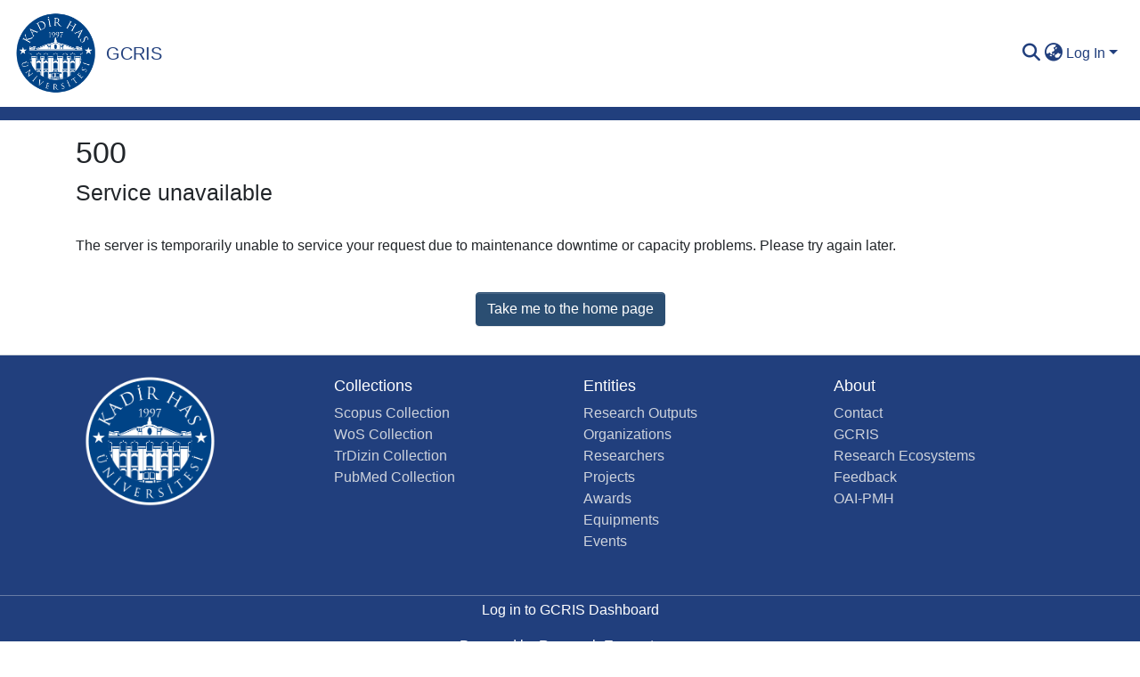

--- FILE ---
content_type: application/javascript
request_url: https://eu-assets.i.posthog.com/array/phc_3ZusRgZv9p7DOVJz7j1wtLaSV3ScI9q2lvnGRIVQSUy/config.js
body_size: -348
content:
(function() {
  window._POSTHOG_REMOTE_CONFIG = window._POSTHOG_REMOTE_CONFIG || {};
  window._POSTHOG_REMOTE_CONFIG['phc_3ZusRgZv9p7DOVJz7j1wtLaSV3ScI9q2lvnGRIVQSUy'] = {
    config: {"token": "phc_3ZusRgZv9p7DOVJz7j1wtLaSV3ScI9q2lvnGRIVQSUy", "supportedCompression": ["gzip", "gzip-js"], "hasFeatureFlags": false, "captureDeadClicks": false, "capturePerformance": {"network_timing": true, "web_vitals": true, "web_vitals_allowed_metrics": null}, "autocapture_opt_out": false, "autocaptureExceptions": false, "analytics": {"endpoint": "/i/v0/e/"}, "elementsChainAsString": true, "errorTracking": {"autocaptureExceptions": false, "suppressionRules": []}, "sessionRecording": false, "quotaLimited": ["recordings"], "heatmaps": true, "surveys": false, "productTours": false, "defaultIdentifiedOnly": true},
    siteApps: []
  }
})();

--- FILE ---
content_type: application/javascript; charset=UTF-8
request_url: https://academicrepository.khas.edu.tr/runtime.9f5d08f714b45cc6.js
body_size: 3044
content:
(()=>{"use strict";var e,g={},v={};function f(e){var c=v[e];if(void 0!==c)return c.exports;var a=v[e]={id:e,loaded:!1,exports:{}};return g[e].call(a.exports,a,a.exports,f),a.loaded=!0,a.exports}f.m=g,e=[],f.O=(c,a,b,r)=>{if(!a){var d=1/0;for(t=0;t<e.length;t++){for(var[a,b,r]=e[t],l=!0,n=0;n<a.length;n++)(!1&r||d>=r)&&Object.keys(f.O).every(p=>f.O[p](a[n]))?a.splice(n--,1):(l=!1,r<d&&(d=r));if(l){e.splice(t--,1);var i=b();void 0!==i&&(c=i)}}return c}r=r||0;for(var t=e.length;t>0&&e[t-1][2]>r;t--)e[t]=e[t-1];e[t]=[a,b,r]},f.n=e=>{var c=e&&e.__esModule?()=>e.default:()=>e;return f.d(c,{a:c}),c},(()=>{var c,e=Object.getPrototypeOf?a=>Object.getPrototypeOf(a):a=>a.__proto__;f.t=function(a,b){if(1&b&&(a=this(a)),8&b||"object"==typeof a&&a&&(4&b&&a.__esModule||16&b&&"function"==typeof a.then))return a;var r=Object.create(null);f.r(r);var t={};c=c||[null,e({}),e([]),e(e)];for(var d=2&b&&a;"object"==typeof d&&!~c.indexOf(d);d=e(d))Object.getOwnPropertyNames(d).forEach(l=>t[l]=()=>a[l]);return t.default=()=>a,f.d(r,t),r}})(),f.d=(e,c)=>{for(var a in c)f.o(c,a)&&!f.o(e,a)&&Object.defineProperty(e,a,{enumerable:!0,get:c[a]})},f.f={},f.e=e=>Promise.all(Object.keys(f.f).reduce((c,a)=>(f.f[a](e,c),c),[])),f.u=e=>(8592===e?"common":e)+"."+{22:"a3706671800e9030",297:"322bf7f29bc392bf",354:"d0751a6374ade397",375:"7613f8731c69e4f6",423:"335abc3342e168fa",708:"c8f77c2f402d3c9a",710:"bf1b27f8c2ccddda",716:"7f4513f76c8b6430",719:"ff8a4b82516d8f24",864:"f53b89e5b3c2e3d5",965:"3631823848508245",1102:"8bc59b3cfb4290d0",1202:"9aa5056aaaf2c675",1241:"2eba52a94e02a52a",1343:"9f31bfaa9ea7121d",1399:"5b200135ccc0cb0d",1405:"ada5b88aea6e0aa7",1624:"1a2999aae8afc57f",1824:"cae1741668db784f",1840:"eb776b6611d08a91",1943:"a815fc8c75ad8299",2007:"74dc8165750ab4fe",2034:"fc6966a2e78a3e79",2101:"c8ce1b8034fa4b37",2192:"2ce9b020ef2667ab",2247:"3b30198002f97132",2285:"2caccd395128bda3",2335:"2ecf6e7499457630",2453:"dc6fc7690b0932b7",2511:"c6eddb0c787bf61e",2577:"fabc31de79977e39",2609:"f9b8daab16283c00",2628:"6c09b1d75756cce9",2678:"d7776be136602bad",2728:"20d1259e6a3fd40f",2758:"3c057e28031df671",2829:"b6a580fa18965360",2867:"0ff396d82ecdf315",2984:"f767698e942d2b8a",3202:"fd8b6378ea7d7ca4",3273:"9f11b30085ec6112",3310:"b3deb51e6fe62707",3421:"3af33076ab873a31",3445:"df243825b8db4332",3549:"c0668fac4a9ae6d8",3562:"099882f0089b1972",3733:"c0613fee01059463",3757:"fe43615299e7a6c9",3856:"42de5498dbdf3538",3976:"e34ab7657f36f612",4012:"021e1b2a9ee1d2b3",4480:"f180ba2fd3485669",4626:"07891e84a641d734",4687:"3783e62cdb84be3e",4842:"4bede2272149fe4d",5033:"54ee6c31b6decc9d",5157:"f5a3893ab8d9282d",5458:"a5039fea19965895",5503:"6208bbb7e5533d04",5639:"5948aa4e5d5113a3",5703:"29efd36f778aadfd",5708:"116881a993c4b381",5808:"6a2ad02f281ec1ad",5832:"a9747549ad9f2e48",5915:"411321136a0cb86a",5967:"2296e3b3870484fc",6005:"65ef935a3c8c4aeb",6118:"b85ff089db13b463",6150:"0d0cfe3336d4f470",6156:"76d9cd67e0e4418e",6233:"1d26afbd8899a378",6239:"b05becc01d1d7451",6308:"32219244ab735086",6348:"333d73b2505bb67f",6459:"91cfd90082cdc838",6479:"5bf70484a3f88baf",6744:"f1622f65361720f7",6816:"761fd68f1f63b06e",6817:"f12c08b38a35cf19",6927:"5dc3367cf9f8fdab",6948:"74472c6b692b60d1",7094:"2e3a31aa5f6d6094",7096:"4a80e7a8dc3f76ad",7109:"34d693967e47f4ba",7235:"bcdaee041172de40",7349:"44322ea15adc737e",7373:"cf2171baba2f9794",7388:"ef1449c3a8130b7a",7413:"0bdddc9ec3793caa",7452:"35e2a67e3c493662",7869:"c8fb1ab90eb597db",7946:"17ed9d1b7a93c4dd",8048:"579dd34e0cdc9354",8080:"194d8e487832cc62",8111:"cb1e70856d6cb8ba",8153:"c74ebc39c0edd37e",8178:"caaf46335290b565",8346:"77cf7c527e1775f9",8406:"f7089252d98eb223",8415:"7a8bb8152afad57f",8534:"fde5489156f9b4f6",8547:"41bac4d826026631",8572:"8ef51040508c7d06",8592:"5c614d52cbca32d2",8675:"2bfc4426de19c2cd",8679:"5ebaae5b569f70b8",8684:"d23e437a3f0dad28",8749:"667eebc31224f80c",8903:"936fa1890cd776ec",8927:"629fa16775ced583",9015:"3d1d028c28b32d02",9022:"93afe5e4e9101053",9026:"2e5bc59de6d6abb9",9150:"c5e8e5b0a6ca675c",9165:"7f2cb9fc12e3812a",9230:"1fdb808554710404",9361:"50b2c6e1235ce3f7",9367:"6e0beacb2a4d3628",9484:"5537c65afeebcf4b",9700:"6ec87896c25c8c5d",9778:"90b34bf36f0e4482",9917:"ea17643efc4405e5",9972:"6b6bccfccc1f21f6"}[e]+".js",f.miniCssF=e=>{},f.o=(e,c)=>Object.prototype.hasOwnProperty.call(e,c),(()=>{var e={},c="dspace-angular:";f.l=(a,b,r,t)=>{if(e[a])e[a].push(b);else{var d,l;if(void 0!==r)for(var n=document.getElementsByTagName("script"),i=0;i<n.length;i++){var o=n[i];if(o.getAttribute("src")==a||o.getAttribute("data-webpack")==c+r){d=o;break}}d||(l=!0,(d=document.createElement("script")).type="module",d.charset="utf-8",d.timeout=120,f.nc&&d.setAttribute("nonce",f.nc),d.setAttribute("data-webpack",c+r),d.src=f.tu(a)),e[a]=[b];var s=(_,p)=>{d.onerror=d.onload=null,clearTimeout(u);var h=e[a];if(delete e[a],d.parentNode&&d.parentNode.removeChild(d),h&&h.forEach(y=>y(p)),_)return _(p)},u=setTimeout(s.bind(null,void 0,{type:"timeout",target:d}),12e4);d.onerror=s.bind(null,d.onerror),d.onload=s.bind(null,d.onload),l&&document.head.appendChild(d)}}})(),f.r=e=>{typeof Symbol<"u"&&Symbol.toStringTag&&Object.defineProperty(e,Symbol.toStringTag,{value:"Module"}),Object.defineProperty(e,"__esModule",{value:!0})},f.nmd=e=>(e.paths=[],e.children||(e.children=[]),e),(()=>{var e;f.tt=()=>(void 0===e&&(e={createScriptURL:c=>c},typeof trustedTypes<"u"&&trustedTypes.createPolicy&&(e=trustedTypes.createPolicy("angular#bundler",e))),e)})(),f.tu=e=>f.tt().createScriptURL(e),f.p="",(()=>{var e={3666:0};f.f.j=(b,r)=>{var t=f.o(e,b)?e[b]:void 0;if(0!==t)if(t)r.push(t[2]);else if(3666!=b){var d=new Promise((o,s)=>t=e[b]=[o,s]);r.push(t[2]=d);var l=f.p+f.u(b),n=new Error;f.l(l,o=>{if(f.o(e,b)&&(0!==(t=e[b])&&(e[b]=void 0),t)){var s=o&&("load"===o.type?"missing":o.type),u=o&&o.target&&o.target.src;n.message="Loading chunk "+b+" failed.\n("+s+": "+u+")",n.name="ChunkLoadError",n.type=s,n.request=u,t[1](n)}},"chunk-"+b,b)}else e[b]=0},f.O.j=b=>0===e[b];var c=(b,r)=>{var n,i,[t,d,l]=r,o=0;if(t.some(u=>0!==e[u])){for(n in d)f.o(d,n)&&(f.m[n]=d[n]);if(l)var s=l(f)}for(b&&b(r);o<t.length;o++)f.o(e,i=t[o])&&e[i]&&e[i][0](),e[i]=0;return f.O(s)},a=self.webpackChunkdspace_angular=self.webpackChunkdspace_angular||[];a.forEach(c.bind(null,0)),a.push=c.bind(null,a.push.bind(a))})()})();